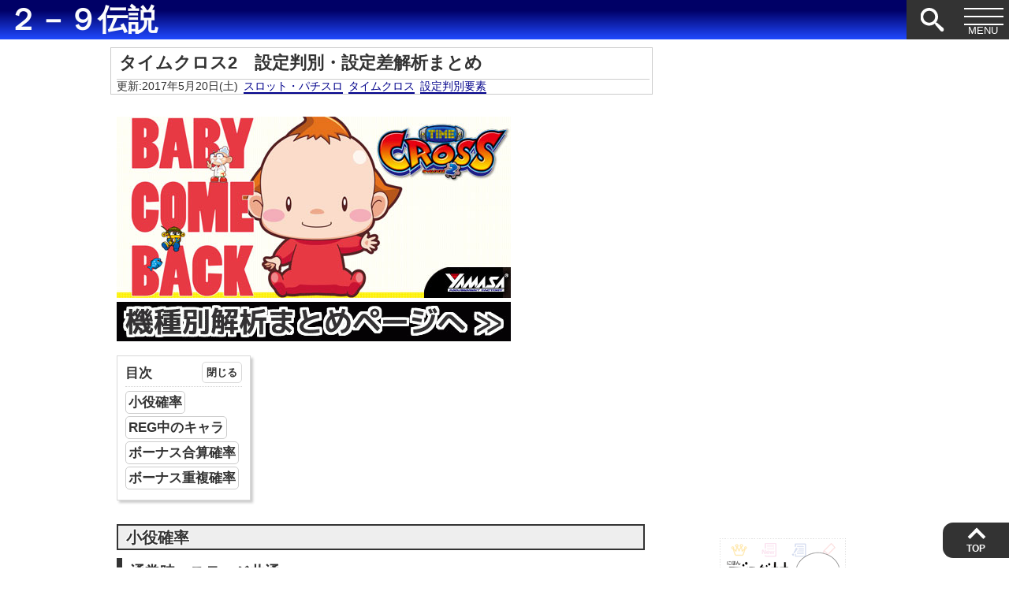

--- FILE ---
content_type: text/html; charset=UTF-8
request_url: https://2-9densetsu.com/timecross2-settei/
body_size: 7334
content:
<!DOCTYPE html><html lang="ja">
<head>
<meta http-equiv="Content-Type" content="text/html; charset=UTF-8" />
<meta name="generator" content="WordPress 6.1.1" />
<meta name="viewport" content="width=device-width, initial-scale=1.0" />
<meta http-equiv="Content-Style-Type" content="text/css" />
<meta http-equiv="Content-Script-Type" content="text/javascript" />
<link rel="stylesheet" href="https://2-9densetsu.com/wp-content/themes/29theme-R/style.css" type="text/css" media="screen" />
<style type="text/css">
.header-title {background:transparent!important;}/* ヘッダー背景色透過 */
.header-title a {background:transparent!important;}/* タイトル背景色透過 */
/* 最下部にサイドバー */
@media screen and (max-width: 780px) {#side-right {display: none;}}
/* カテゴリと要約 */
.index-thum a img {height: 100px;}
#main .index-right h2 a {height: 100px;}
#main .post-img .index-right h2 a {padding: 5px 5px 5px;}
.index-thum {max-width: 170px;max-height: 100px;}
.entry {font-size:clamp(13px,2.5vw,18px);}
.toc{font-size:95%;}
.header-title a {font-size: clamp(30px,3vw,42px);line-height: clamp(20px,3vw,42px); background-color: #0000ff;}
.header-title {background-color: #0000ff;font-family:Meiryo;}
#global-nav {background-color: #333;}
#header .btn-search,#header .btn-menu,.page-top a:link, .page-top a:visited {background-color: #333;}
#footer {background-color: #333;}
#side-left h3, #side-right h3 ,#main #category-in h1,#related h3,.wp-block-search__label {background-color: #333;}
.entry h2 {background-color: #333;}
.entry h3 {border-bottom-color: #333;}
.entry h4 {border-left-color: #333;}
</style>
<link rel="alternate" type="application/atom+xml" title="２－９伝説 Atom Feed" href="https://2-9densetsu.com/feed/atom/" />
<link rel="alternate" type="application/rss+xml" title="２－９伝説 RSS Feed" href="https://2-9densetsu.com/feed/" />
<link rel="index" href="https://2-9densetsu.com" />
<script type="text/javascript" src="//ajax.googleapis.com/ajax/libs/jquery/1.9.1/jquery.min.js" defer></script>
<!--無限スクロールjs -->
<title>タイムクロス2　設定判別・設定差解析まとめ &#8211; ２－９伝説</title>
<meta name='robots' content='max-image-preview:large' />
<link rel="alternate" type="application/rss+xml" title="２－９伝説 &raquo; フィード" href="https://2-9densetsu.com/feed/" />
<link rel="alternate" type="application/rss+xml" title="２－９伝説 &raquo; コメントフィード" href="https://2-9densetsu.com/comments/feed/" />
<link rel="canonical" href="https://2-9densetsu.com/timecross2-settei/" />
<link rel="amphtml" href="https://2-9densetsu.com/timecross2-settei/?amp=1">
<meta name="description" content="小役確率通常時・ステージ共通																				チェリー										強スイカB																設定1										1/50.8										1/267														設定2										1/50.7										1/262														設定3										1/49.5										1/257														設定4										1/48.2										1/248														設定5										1/47.4					..."><meta property="og:title" content="タイムクロス2　設定判別・設定差解析まとめ &#8211; ２－９伝説"><meta property="og:description" content="小役確率通常時・ステージ共通																				チェリー										強スイカB																設定1										1/50.8										1/267														設定2										1/50.7										1/262														設定3										1/49.5										1/257														設定4										1/48.2										1/248														設定5										1/47.4					..."><meta property="og:site_name" content="２－９伝説"><meta property="og:locale" content="ja_JP"><meta property="og:url" content="https://2-9densetsu.com/timecross2-settei/"><meta name="twitter:url" content="https://2-9densetsu.com/timecross2-settei/"><style type="text/css">.header-title a, .header-title a:link, .header-title a:visited { color: #fcfcfc }</style><link rel="icon" href="https://2-9densetsu.com/wp-content/uploads/2016/11/29blue-120x120.jpg" sizes="32x32" />
<link rel="icon" href="https://2-9densetsu.com/wp-content/uploads/2016/11/29blue.jpg" sizes="192x192" />
<link rel="apple-touch-icon" href="https://2-9densetsu.com/wp-content/uploads/2016/11/29blue.jpg" />
<meta name="msapplication-TileImage" content="https://2-9densetsu.com/wp-content/uploads/2016/11/29blue.jpg" />
		<style id="wp-custom-css">
			#header{background: linear-gradient(to bottom, #006 26%, #2049ff 100%);}
.s30{margin:30px 0 0;}
.s50{margin:50px 0 0;}		</style>
		</head>

<body class="post-template-default single single-post postid-44627 single-format-standard">
<!--ヘッダー-->
<div id="header" class="fixed">
	<div class="header-title">
			<h2 class="logo">
					<a class="moji-title" href="https://2-9densetsu.com/">２－９伝説</a>
				</h2>
	</div>

<!--ヘッダーメニュー-->
	<div class="btn-search">
		<p><span><svg class="icon icon-search"><use xlink:href="https://2-9densetsu.com/wp-content/themes/29theme-R/images/symbol-defs.svg#icon-search"></use></svg></span></p>
	</div>
	<div class="head-search">
		<form method="get" class="searchform" action="https://2-9densetsu.com/">
			<input type="text" placeholder="キーワード検索" name="s" class="searchfield" value=""/><button type="submit" aria-label="検索ボタン" class="s-submit"><svg class="icon icon-search"><use xlink:href="https://2-9densetsu.com/wp-content/themes/29theme-R/images/symbol-defs.svg#icon-search"></use></button>
		</form>
	</div>
	<div class="btn-menu"><p><span></span><span></span><span></span></p></div>
		<nav id="global-nav" class="header-bg">
		<ul id="menu" class="clearfix">
			<li><a href="https://2-9densetsu.com">HOME</a></li>
			<!--/最新記事-->
			<!--/最新コメント-->
			<!--/カテゴリー＆タグ-->
					</ul>
		<ul id="menu" class="menu"><li id="menu-item-82800" class="menu-item menu-item-type-custom menu-item-object-custom menu-item-82800"><a href="https://kasegu.nkden.com/">たけしの稼ぐ力を学ぶ無料講座</a></li>
<li id="menu-item-67422" class="menu-item menu-item-type-taxonomy menu-item-object-category menu-item-has-children menu-item-67422"><a href="https://2-9densetsu.com/category/horserace/">競馬</a>
<ul class="sub-menu">
	<li id="menu-item-67450" class="menu-item menu-item-type-custom menu-item-object-custom menu-item-67450"><a href="https://2-9densetsu.com/category/horserace/race-card/">予想・出走馬</a></li>
	<li id="menu-item-67451" class="menu-item menu-item-type-custom menu-item-object-custom menu-item-67451"><a href="https://2-9densetsu.com/category/horserace/race-result/">結果・配当</a></li>
</ul>
</li>
<li id="menu-item-67423" class="menu-item menu-item-type-taxonomy menu-item-object-category current-post-ancestor current-menu-parent current-post-parent menu-item-has-children menu-item-67423"><a href="https://2-9densetsu.com/category/slot/">スロット</a>
<ul class="sub-menu">
	<li id="menu-item-67454" class="menu-item menu-item-type-custom menu-item-object-custom menu-item-67454"><a href="https://2-9densetsu.com/blog-entry-311-html">天井ハイエナ機種一覧</a></li>
</ul>
</li>
<li id="menu-item-67424" class="menu-item menu-item-type-taxonomy menu-item-object-category menu-item-67424"><a href="https://2-9densetsu.com/category/pachinko/">パチンコ</a></li>
<li id="menu-item-67449" class="menu-item menu-item-type-custom menu-item-object-custom menu-item-67449"><a href="https://2-9densetsu.com/tag/qa/">Q&#038;A</a></li>
<li id="menu-item-67425" class="menu-item menu-item-type-taxonomy menu-item-object-category menu-item-67425"><a href="https://2-9densetsu.com/category/others/">雑記</a></li>
<li id="menu-item-67426" class="menu-item menu-item-type-post_type menu-item-object-page menu-item-67426"><a href="https://2-9densetsu.com/mailform/">お問い合わせ</a></li>
</ul>	</nav>
</div>
<!--/ヘッダー-->
<div id="box" class="clearfix">
<div class="widget_text widget widget_custom_html"><div class="textwidget custom-html-widget"><!-- Global site tag (gtag.js) - Google Analytics -->
<script async src="https://www.googletagmanager.com/gtag/js?id=UA-21639472-1"></script>
<script>
  window.dataLayer = window.dataLayer || [];
  function gtag(){dataLayer.push(arguments);}
  gtag('js', new Date());
  gtag('config', 'UA-21639472-1');
</script>


<!--      Fグループ名「29伝説（スマホ）_320×50_Web_オーバーレイ」      -->
<script type="text/javascript" src="https://cdn-fluct.sh.adingo.jp/f.js?G=1000071042"></script>
<!--      Fユニット名「29伝説（スマホ）_320×50_Web_iOS_オーバーレイ」     -->
<script type="text/javascript">
//<![CDATA[
if(typeof(adingoFluct)!="undefined") adingoFluct.showAd('1000106233');
//]]>
</script>
<!--      Fユニット名「29伝説（スマホ）_320×50_Web_Android_オーバーレイ」     -->
<script type="text/javascript">
//<![CDATA[
if(typeof(adingoFluct)!="undefined") adingoFluct.showAd('1000106234');
//]]>
</script></div></div><!--/ヘッダー--><div id="main">
	<!--タイトル-->
		<div class="single-title">
			<h1>タイムクロス2　設定判別・設定差解析まとめ</h1>
			<!--タイトル カテゴリー＆タグ-->
				<div class="categories-tags">
					<ul class="categories-tags-in">
						<li>更新:2017年5月20日(土)</li><li><a href="https://2-9densetsu.com/category/slot/">スロット・パチスロ</a></li><li><a href="https://2-9densetsu.com/tag/%e3%82%bf%e3%82%a4%e3%83%a0%e3%82%af%e3%83%ad%e3%82%b9/" rel="tag">タイムクロス</a></li><li><a href="https://2-9densetsu.com/tag/%e8%a8%ad%e5%ae%9a%e5%88%a4%e5%88%a5%e8%a6%81%e7%b4%a0/" rel="tag">設定判別要素</a></li>					</ul>
				</div><!--/タイトル カテゴリー＆タグ-->
					</div>
	<!--/タイトル-->
	<div class="entry" id="post44627"><!--記事-->
		<!--/記事上SNS-->
		<article class="entry-body"><!--本文-->
		<p><a href="https://29den.com/timecross2/"><img decoding="async" src="https://2-9densetsu.com/wp-content/uploads/2017/05/timecross2-500-500x230.jpg" alt="タイムクロス2" width="500" height="230" class="alignnone size-large wp-image-44782" srcset="https://2-9densetsu.com/wp-content/uploads/2017/05/timecross2-500.jpg 500w, https://2-9densetsu.com/wp-content/uploads/2017/05/timecross2-500-300x138.jpg 300w" sizes="(max-width: 500px) 100vw, 500px" /><img decoding="async" loading="lazy" src="https://2-9densetsu.com/wp-content/uploads/2016/03/kisyubetukaisekimatome-500x50.gif" alt="スロット 機種別解析まとめ" width="500" height="50" class="alignnone size-large wp-image-30234" srcset="https://2-9densetsu.com/wp-content/uploads/2016/03/kisyubetukaisekimatome-500x50.gif 500w, https://2-9densetsu.com/wp-content/uploads/2016/03/kisyubetukaisekimatome-300x30.gif 300w" sizes="(max-width: 500px) 100vw, 500px" /></a></p>
<div class="blq">

 <div class="toc">
   <span class="toc__title">目次</span>
   <input class="toc__toggle" id="toc__toggle" type="checkbox" checked>
   <label class="toc__switch" for="toc__toggle"></label>
   <ul class="toc__list toc__list-3"><li class="toc__item"><a class="toc__link" href="#toc__1"><span class="toc__number" style="display:none;">1.</span> 小役確率</a></li><li class="toc__item"><a class="toc__link" href="#toc__2"><span class="toc__number" style="display:none;">2.</span> REG中のキャラ</a></li><li class="toc__item"><a class="toc__link" href="#toc__3"><span class="toc__number" style="display:none;">3.</span> ボーナス合算確率</a></li><li class="toc__item"><a class="toc__link" href="#toc__4"><span class="toc__number" style="display:none;">4.</span> ボーナス重複確率</a></li></ul>
 </div><h3 id="toc__1">小役確率</h3>
<h5>通常時・ステージ共通</h5>
<table>
<thead>
<tr>
<th>
</th>
<th>
				チェリー
			</th>
<th>
				強スイカB
			</th>
</tr>
</thead>
<tbody>
<tr>
<th>
				設定1
			</th>
<td>
				1/50.8
			</td>
<td>
				1/267
			</td>
</tr>
<tr>
<th>
				設定2
			</th>
<td>
				1/50.7
			</td>
<td>
				1/262
			</td>
</tr>
<tr>
<th>
				設定3
			</th>
<td>
				1/49.5
			</td>
<td>
				1/257
			</td>
</tr>
<tr>
<th>
				設定4
			</th>
<td>
				1/48.2
			</td>
<td>
				1/248
			</td>
</tr>
<tr>
<th>
				設定5
			</th>
<td>
				1/47.4
			</td>
<td>
				1/235
			</td>
</tr>
<tr>
<th>
				設定6
			</th>
<td>
				1/46.6
			</td>
<td>
				1/235
			</td>
</tr>
</tbody>
</table>
<h5>通常時・タイムトラベルステージ</h5>
<table class="t-blue">
<thead>
<tr>
<th>
</th>
<th>
				弱スイカ
			</th>
<th>
				強スイカA
			</th>
</tr>
</thead>
<tbody>
<tr>
<th>
				設定1
			</th>
<td>
				1/21.3
			</td>
<td>
				1/1337
			</td>
</tr>
<tr>
<th>
				設定2
			</th>
<td>
				1/21.3
			</td>
<td>
				1/1260
			</td>
</tr>
<tr>
<th>
				設定3
			</th>
<td>
				1/21.2
			</td>
<td>
				1/1130
			</td>
</tr>
<tr>
<th>
				設定4
			</th>
<td>
				1/21.1
			</td>
<td>
				1/936
			</td>
</tr>
<tr>
<th>
				設定5
			</th>
<td>
				1/21.0
			</td>
<td>
				1/830
			</td>
</tr>
<tr>
<th>
				設定6
			</th>
<td>
				1/20.8
			</td>
<td>
				1/753
			</td>
</tr>
</tbody>
</table>
<table class="t-blue">
<thead>
<tr>
<th>
</th>
<th>
				チャンス目
			</th>
</tr>
</thead>
<tbody>
<tr>
<th>
				設定1～6
			</th>
<td>
				1/780
			</td>
</tr>
</tbody>
</table>
<h5>通常時・中世ヨーロッパ/江戸城下町</h5>
<table class="t-blue">
<thead>
<tr>
<th>
</th>
<th>
				弱スイカ
			</th>
<th>
				強スイカA
			</th>
</tr>
</thead>
<tbody>
<tr>
<th>
				設定1
			</th>
<td>
				1/155
			</td>
<td>
				1/334
			</td>
</tr>
<tr>
<th>
				設定2
			</th>
<td>
				1/152
			</td>
<td>
				1/329
			</td>
</tr>
<tr>
<th>
				設定3
			</th>
<td>
				1/149
			</td>
<td>
				1/320
			</td>
</tr>
<tr>
<th>
				設定4
			</th>
<td>
				1/145
			</td>
<td>
				1/302
			</td>
</tr>
<tr>
<th>
				設定5
			</th>
<td>
				1/139
			</td>
<td>
				1/290
			</td>
</tr>
<tr>
<th>
				設定6
			</th>
<td>
				1/132
			</td>
<td>
				1/280
			</td>
</tr>
</tbody>
</table>
<table class="t-blue">
<thead>
<tr>
<th>
</th>
<th>
				チャンス目
			</th>
</tr>
</thead>
<tbody>
<tr>
<th>
				設定1～6
			</th>
<td>
				1/97.5
			</td>
</tr>
</tbody>
</table>
<h5>通常時・未来宇宙ステーション/古代アマゾン</h5>
<table class="t-blue">
<thead>
<tr>
<th>
</th>
<th>
				弱スイカ
			</th>
<th>
				強スイカA
			</th>
</tr>
</thead>
<tbody>
<tr>
<th>
				設定1
			</th>
<td>
				1/124
			</td>
<td>
				1/334
			</td>
</tr>
<tr>
<th>
				設定2
			</th>
<td>
				1/122
			</td>
<td>
				1/329
			</td>
</tr>
<tr>
<th>
				設定3
			</th>
<td>
				1/120
			</td>
<td>
				1/320
			</td>
</tr>
<tr>
<th>
				設定4
			</th>
<td>
				1/118
			</td>
<td>
				1/302
			</td>
</tr>
<tr>
<th>
				設定5
			</th>
<td>
				1/113
			</td>
<td>
				1/290
			</td>
</tr>
<tr>
<th>
				設定6
			</th>
<td>
				1/109
			</td>
<td>
				1/280
			</td>
</tr>
</tbody>
</table>
<table class="t-blue">
<thead>
<tr>
<th>
</th>
<th>
				チャンス目
			</th>
</tr>
</thead>
<tbody>
<tr>
<th>
				設定1～6
			</th>
<td>
				1/780
			</td>
</tr>
</tbody>
</table>
<h5>通常時・原始海底火山/氷河アラスカ</h5>
<table class="t-blue">
<thead>
<tr>
<th>
</th>
<th>
				弱スイカ
			</th>
<th>
				強スイカA
			</th>
</tr>
</thead>
<tbody>
<tr>
<th>
				設定1
			</th>
<td>
				1/1237
			</td>
<td>
				1/1337
			</td>
</tr>
<tr>
<th>
				設定2
			</th>
<td>
				1/1092
			</td>
<td>
				1/1260
			</td>
</tr>
<tr>
<th>
				設定3
			</th>
<td>
				1/936
			</td>
<td>
				1/1130
			</td>
</tr>
<tr>
<th>
				設定4
			</th>
<td>
				1/819
			</td>
<td>
				1/936
			</td>
</tr>
<tr>
<th>
				設定5
			</th>
<td>
				1/649
			</td>
<td>
				1/830
			</td>
</tr>
<tr>
<th>
				設定6
			</th>
<td>
				1/529
			</td>
<td>
				1/753
			</td>
</tr>
</tbody>
</table>
<table class="t-blue">
<thead>
<tr>
<th>
</th>
<th>
				チャンス目
			</th>
</tr>
</thead>
<tbody>
<tr>
<th>
				設定1～6
			</th>
<td>
				1/780
			</td>
</tr>
</tbody>
</table>
<h5>REG中</h5>
<table class="t-yellow">
<thead>
<tr>
<th>
</th>
<th>
				右上がりベル
			</th>
<th>
				中段ベル
			</th>
</tr>
</thead>
<tbody>
<tr>
<th>
				設定1
			</th>
<td>
				&#8211;
			</td>
<td>
				&#8211;
			</td>
</tr>
<tr>
<th>
				設定2
			</th>
<td>
				&#8211;
			</td>
<td>
				&#8211;
			</td>
</tr>
<tr>
<th>
				設定3
			</th>
<td>
				&#8211;
			</td>
<td>
				&#8211;
			</td>
</tr>
<tr>
<th>
				設定4
			</th>
<td>
				1/257
			</td>
<td>
				&#8211;
			</td>
</tr>
<tr>
<th>
				設定5
			</th>
<td>
				1/257
			</td>
<td>
				1/65536
			</td>
</tr>
<tr>
<th>
				設定6
			</th>
<td>
				1/257
			</td>
<td>
				1/512
			</td>
</tr>
</tbody>
</table>
<table class="t-yellow">
<thead>
<tr>
<th>
</th>
<th>
				通常ベル
			</th>
</tr>
</thead>
<tbody>
<tr>
<th>
				設定1
			</th>
<td>
				1/1.00
			</td>
</tr>
<tr>
<th>
				設定2
			</th>
<td>
				1/1.00
			</td>
</tr>
<tr>
<th>
				設定3
			</th>
<td>
				1/1.00
			</td>
</tr>
<tr>
<th>
				設定4
			</th>
<td>
				1/1.004
			</td>
</tr>
<tr>
<th>
				設定5
			</th>
<td>
				1/1.004
			</td>
</tr>
<tr>
<th>
				設定6
			</th>
<td>
				1/1.006
			</td>
</tr>
</tbody>
</table>
<p><span class="sr">※左リール「クロス・スイカ・クロス」狙い時</span></p>
<h5>BIG中</h5>
<table class="t-green">
<thead>
<tr>
<th>
</th>
<th>
				斜めベル<br />
				(予告音無し)
			</th>
<th>
				斜めベル<br />
				(予告音＋目押し)
			</th>
</tr>
</thead>
<tbody>
<tr>
<th>
				設定1
			</th>
<td>
				1/16.0
			</td>
<td>
				1/16.0
			</td>
</tr>
<tr>
<th>
				設定2
			</th>
<td>
				1/14.0
			</td>
<td>
				1/16.0
			</td>
</tr>
<tr>
<th>
				設定3
			</th>
<td>
				1/16.0
			</td>
<td>
				1/14.5
			</td>
</tr>
<tr>
<th>
				設定4
			</th>
<td>
				1/14.0
			</td>
<td>
				1/14.5
			</td>
</tr>
<tr>
<th>
				設定5
			</th>
<td>
				1/16.0
			</td>
<td>
				1/13.0
			</td>
</tr>
<tr>
<th>
				設定6
			</th>
<td>
				1/14.0
			</td>
<td>
				1/13.0
			</td>
</tr>
</tbody>
</table>
<p class="syousaip"><a href="https://2-9densetsu.com/timecross2-koyaku/">詳細ページへ</a></p>
</div>
<div class="blq">
<h3 id="toc__2">REG中のキャラ</h3>
<p>・山佐キャラ　<span style="color: #ff0000;"><strong>設定6濃厚</strong></span><br />
・赤背景　<span class="sr">設定4以上確定</span><br />
・全員集合　<span class="sr">設定6確定</span></p>
</div>
<div class="blq">
<h3 id="toc__3">ボーナス合算確率</h3>
<table>
<thead>
<tr>
<th></th>
<th>BIG</th>
<th>REG</th>
<th>合算</th>
</tr>
</thead>
<tbody>
<tr>
<th>設定1</th>
<td>1/280.0</td>
<td>1/348.6</td>
<td>1/155.3</td>
</tr>
<tr>
<th>設定2</th>
<td>1/276.5</td>
<td>1/324.4</td>
<td>1/149.2</td>
</tr>
<tr>
<th>設定3</th>
<td>1/268.5</td>
<td>1/303.4</td>
<td>1/142.4</td>
</tr>
<tr>
<th>設定4</th>
<td>1/254.0</td>
<td>1/275.3</td>
<td>1/132.1</td>
</tr>
<tr>
<th>設定5</th>
<td>1/235.7</td>
<td>1/245.4</td>
<td>1/120.2</td>
</tr>
<tr>
<th>設定6</th>
<td>1/219.9</td>
<td>1/228.3</td>
<td>1/112.0</td>
</tr>
</tbody>
</table>
<p class="syousaip"><a href="https://2-9densetsu.com/timecross2/">詳細ページへ</a></p>
</div>
<div class="blq">
<h3 id="toc__4">ボーナス重複確率</h3>
<h5>ステージ共通</h5>
<table>
<thead>
<tr>
<th>
</th>
<th>
				チェリー
			</th>
<th>
				強スイカB
			</th>
</tr>
</thead>
<tbody>
<tr>
<th>
				設定1
			</th>
<td>
				0.8%
			</td>
<td>
				18.4%
			</td>
</tr>
<tr>
<th>
				設定2
			</th>
<td>
				0.9%
			</td>
<td>
				20.0%
			</td>
</tr>
<tr>
<th>
				設定3
			</th>
<td>
				0.9%
			</td>
<td>
				21.6%
			</td>
</tr>
<tr>
<th>
				設定4
			</th>
<td>
				1.3%
			</td>
<td>
				24.2%
			</td>
</tr>
<tr>
<th>
				設定5
			</th>
<td>
				1.5%
			</td>
<td>
				28.3%
			</td>
</tr>
<tr>
<th>
				設定6
			</th>
<td>
				2.1%
			</td>
<td>
				28.3%
			</td>
</tr>
</tbody>
</table>
<table>
<thead>
<tr>
<th>
</th>
<th>
				チェリー
			</th>
<th>
				強スイカB
			</th>
<th>
				合算
			</th>
</tr>
</thead>
<tbody>
<tr>
<th>
				設定1
			</th>
<td>
				1/6513
			</td>
<td>
				1/1456
			</td>
<td>
				1/1190
			</td>
</tr>
<tr>
<th>
				設定2
			</th>
<td>
				1/5454
			</td>
<td>
				1/1311
			</td>
<td>
				1/1057
			</td>
</tr>
<tr>
<th>
				設定3
			</th>
<td>
				1/5440
			</td>
<td>
				1/1191
			</td>
<td>
				1/977
			</td>
</tr>
<tr>
<th>
				設定4
			</th>
<td>
				1/3852
			</td>
<td>
				1/1024
			</td>
<td>
				1/809
			</td>
</tr>
<tr>
<th>
				設定5
			</th>
<td>
				1/3118
			</td>
<td>
				1/829
			</td>
<td>
				1/655
			</td>
</tr>
<tr>
<th>
				設定6
			</th>
<td>
				1/2188
			</td>
<td>
				1/829
			</td>
<td>
				1/601
			</td>
</tr>
</tbody>
</table>
<h5>タイムトラベルステージ</h5>
<table>
<thead>
<tr>
<th>
</th>
<th>
				弱スイカ
			</th>
</tr>
</thead>
<tbody>
<tr>
<th>
				設定1
			</th>
<td>
				0.8%
			</td>
</tr>
<tr>
<th>
				設定2
			</th>
<td>
				0.9%
			</td>
</tr>
<tr>
<th>
				設定3
			</th>
<td>
				0.9%
			</td>
</tr>
<tr>
<th>
				設定4
			</th>
<td>
				1.3%
			</td>
</tr>
<tr>
<th>
				設定5
			</th>
<td>
				1.5%
			</td>
</tr>
<tr>
<th>
				設定6
			</th>
<td>
				2.1%
			</td>
</tr>
</tbody>
</table>
<table>
<thead>
<tr>
<th>
</th>
<th>
				強スイカA
			</th>
<th>
				チャンス目
			</th>
</tr>
</thead>
<tbody>
<tr>
<th>
				設定1～6
			</th>
<td>
				100%
			</td>
<td>
				100%
			</td>
</tr>
</tbody>
</table>
<h5>中世ヨーロッパ・江戸城下町</h5>
<table>
<thead>
<tr>
<th>
</th>
<th>
				弱スイカ
			</th>
<th>
				強スイカA
			</th>
</tr>
</thead>
<tbody>
<tr>
<th>
				設定1
			</th>
<td>
				12.5%
			</td>
<td>
				25.0%
			</td>
</tr>
<tr>
<th>
				設定2
			</th>
<td>
				13.9%
			</td>
<td>
				26.1%
			</td>
</tr>
<tr>
<th>
				設定3
			</th>
<td>
				15.9%
			</td>
<td>
				28.3%
			</td>
</tr>
<tr>
<th>
				設定4
			</th>
<td>
				17.7%
			</td>
<td>
				32.3%
			</td>
</tr>
<tr>
<th>
				設定5
			</th>
<td>
				21.4%
			</td>
<td>
				35.0%
			</td>
</tr>
<tr>
<th>
				設定6
			</th>
<td>
				25.1%
			</td>
<td>
				37.2%
			</td>
</tr>
</tbody>
</table>
<table>
<thead>
<tr>
<th>
</th>
<th>
				チャンス目
			</th>
</tr>
</thead>
<tbody>
<tr>
<th>
				設定1～6
			</th>
<td>
				12.5%
			</td>
</tr>
</tbody>
</table>
<h5>未来宇宙ステーション・古代アマゾン</h5>
<table>
<thead>
<tr>
<th>
</th>
<th>
				弱スイカ
			</th>
<th>
				強スイカA
			</th>
</tr>
</thead>
<tbody>
<tr>
<th>
				設定1
			</th>
<td>
				10.0%
			</td>
<td>
				25.0%
			</td>
</tr>
<tr>
<th>
				設定2
			</th>
<td>
				11.2%
			</td>
<td>
				26.1%
			</td>
</tr>
<tr>
<th>
				設定3
			</th>
<td>
				12.8%
			</td>
<td>
				28.3%
			</td>
</tr>
<tr>
<th>
				設定4
			</th>
<td>
				14.4%
			</td>
<td>
				32.3%
			</td>
</tr>
<tr>
<th>
				設定5
			</th>
<td>
				17.5%
			</td>
<td>
				35.0%
			</td>
</tr>
<tr>
<th>
				設定6
			</th>
<td>
				20.6%
			</td>
<td>
				37.2%
			</td>
</tr>
</tbody>
</table>
<table>
<thead>
<tr>
<th>
</th>
<th>
				チャンス目
			</th>
</tr>
</thead>
<tbody>
<tr>
<th>
				設定1～6
			</th>
<td>
				100%
			</td>
</tr>
</tbody>
</table>
<h5>原始海底火山・氷河アラスカ</h5>
<table>
<thead>
<tr>
<th>
</th>
<th>
				弱スイカ
			</th>
<th>
				強スイカA
			</th>
<th>
				チャンス目
			</th>
</tr>
</thead>
<tbody>
<tr>
<th>
				設定1～6
			</th>
<td>
				100%
			</td>
<td>
				100%
			</td>
<td>
				100%
			</td>
</tr>
</tbody>
</table>
<p class="syousaip"><a href="https://2-9densetsu.com/timecross2-jyufuku/">詳細ページへ</a></p>
</div>
<p><span class="sr">※その他・新しい解析が判明し次第追記します</span></p>
<p><a class="matome" href="https://29den.com/timecross2/">タイムクロス2<br />
スロット 記事一覧・解析まとめ</a></p>
				</article><!--/本文-->
		<div class="widget_text widget widget_custom_html"><div class="textwidget custom-html-widget"><div class="h20"></div>
<div style="text-align:center;"><?php if(has_tag('4354')): ?><!-- #スロットのみ -->
<a href="//slot.blogmura.com/slot_diary/ranking.html" target="_blank" rel="noopener"><img src="//slot.blogmura.com/slot_diary/img/slot_diary88_31.gif" border="0" alt="にほんブログ村 スロットブログ スロット日記へ" width="88" height="31" /></a><br />ランキング参加中！応援クリックお願いします</div>
<?php endif; ?>

<ul class="related-bottom">
<?php if(in_category('2')||in_category('4')||in_category('7')||in_category('10')): ?><!-- #スロットのみ -->
<li><a href="http://29mailmaga.com/slot-100man-form/" target="_blank" rel="noopener">スロットで100万稼ぐ天井狙い【無料講座】</a></li>
<?php endif; ?>
<?php if(in_category('1')): ?><!-- #パチンコのみ -->
<li><a href="http://29mailmaga.com/pachinko-kiso-form/" target="_blank" rel="noopener">パチンコで勝つための基礎無料講座【無料講座】</a></li>
<?php endif; ?>
<?php if(in_category('5')||in_category('6')||in_category('11')||in_category('12')): ?><!-- #競馬のみ -->
<li><a href="http://29mailmaga.com/baken-mailmaga/" target="_blank" rel="noopener">回収率が20％UPする馬券講座【無料講座】</a></li>
<?php endif; ?>
</ul>

<div class="h10"></div>

<script async src="//pagead2.googlesyndication.com/pagead/js/adsbygoogle.js"></script>
<!-- 2-9記事下個別 -->
<ins class="adsbygoogle"
     style="display:inline-block;width:336px;height:280px"
     data-ad-client="ca-pub-8599813529469333"
     data-ad-slot="5561022796"></ins>
<script>
(adsbygoogle = window.adsbygoogle || []).push({});
</script></div></div>		<!--/記事下更新日-->
		<!--/記事下カテゴリー＆タグ-->
		<!--/記事下SNS-->
	</div><!--/記事-->

	<!-- /前後の記事 -->
	
		<div id="comment"><span id="comment-jump"></span>
		
	<h3 id="respond">コメントを入力</h3>
	<div id="cancel-commentrep">
		<a rel="nofollow" id="cancel-comment-reply-link" href="/timecross2-settei/#respond" style="display:none;">返信をキャンセルする。</a>	</div>
			<form action="https://2-9densetsu.com/wp-comments-post.php" method="post" class="commentform">
					<p><label for="author">名前 </label> <input type="text" name="author" id="author" value="" size="22"  /></p>
			<p><label for="email">メールアドレス </label> <input type="text" name="email" id="email" value="" size="22"  /></p>
			<p><label for="url">URL</label> <input type="text" name="url" id="url" value="" size="22" /></p>
				<p><label for="commentbox">コメント</label></p>
		<p><textarea name="comment" id="commentbox" cols="70" rows="10"></textarea></p>
		<p><input name="submit" type="submit" id="submit" value="コメントを送信" /><input type='hidden' name='comment_post_ID' value='44627' id='comment_post_ID' />
<input type='hidden' name='comment_parent' id='comment_parent' value='0' />
</p>
		<p style="display: none;"><input type="hidden" id="akismet_comment_nonce" name="akismet_comment_nonce" value="2ba8e61a7d" /></p><p style="display: none !important;" class="akismet-fields-container" data-prefix="ak_"><label>&#916;<textarea name="ak_hp_textarea" cols="45" rows="8" maxlength="100"></textarea></label><input type="hidden" id="ak_js_1" name="ak_js" value="128"/><script>document.getElementById( "ak_js_1" ).setAttribute( "value", ( new Date() ).getTime() );</script></p>		</form>
	</div>
<!-- コメント -->
</div><!-- /main -->

<!-- 右サイドバー -->
	<aside id="side-right">
		<div id="primary-sidebar">
  <div class="widget_text widget widget_custom_html"><div class="textwidget custom-html-widget"><script async src="//pagead2.googlesyndication.com/pagead/js/adsbygoogle.js"></script>
<!-- 2-9サイドバー -->
<ins class="adsbygoogle"
     style="display:inline-block;width:160px;height:600px"
     data-ad-client="ca-pub-8599813529469333"
     data-ad-slot="6986621870"></ins>
<script>
(adsbygoogle = window.adsbygoogle || []).push({});
</script>
</div></div></div>
<div id="sidebar-scroll">
  <div class="widget_text widget widget_custom_html"><div class="textwidget custom-html-widget">


<a href="https://blogmura.com/profiles/10245974?p_cid=10245974"><img src="https://blogparts.blogmura.com/parts_image/user/pv10245974.gif" alt="PVアクセスランキング にほんブログ村" /></a>
</div></div><div class="widget widget_text">			<div class="textwidget"><ul>
<li><a href="https://2-9densetsu.com/blog-entry-311.htm">天井ハイエナリスト</a></li>
<li><a href="//2-9densetsu.com/slotkitaichi/">天井期待値一覧</a></li>
</ul>
</div>
		</div></div>
	</aside>

</div><!-- /box -->
<div id="footer">

		©２－９伝説</div>

<!-- 無限スクロール -->



<script src='https://2-9densetsu.com/wp-content/plugins/contact-form-7/includes/swv/js/index.js?ver=5.7.5.1' id='swv-js'></script>
<script id='contact-form-7-js-extra'>
var wpcf7 = {"api":{"root":"https:\/\/2-9densetsu.com\/wp-json\/","namespace":"contact-form-7\/v1"}};
</script>
<script src='https://2-9densetsu.com/wp-content/plugins/contact-form-7/includes/js/index.js?ver=5.7.5.1' id='contact-form-7-js'></script>
<script defer src='https://2-9densetsu.com/wp-content/plugins/akismet/_inc/akismet-frontend.js?ver=1762965557' id='akismet-frontend-js'></script>
<p class="page-top"><a href="#box">TOP</a></p>

<script type="text/javascript" src="https://2-9densetsu.com/wp-content/themes/29theme-R/js/header-js.js" defer></script>
</body>
</html>

--- FILE ---
content_type: text/html; charset=utf-8
request_url: https://www.google.com/recaptcha/api2/aframe
body_size: 269
content:
<!DOCTYPE HTML><html><head><meta http-equiv="content-type" content="text/html; charset=UTF-8"></head><body><script nonce="VH2YzHZqXJiiGL-LfhXB2A">/** Anti-fraud and anti-abuse applications only. See google.com/recaptcha */ try{var clients={'sodar':'https://pagead2.googlesyndication.com/pagead/sodar?'};window.addEventListener("message",function(a){try{if(a.source===window.parent){var b=JSON.parse(a.data);var c=clients[b['id']];if(c){var d=document.createElement('img');d.src=c+b['params']+'&rc='+(localStorage.getItem("rc::a")?sessionStorage.getItem("rc::b"):"");window.document.body.appendChild(d);sessionStorage.setItem("rc::e",parseInt(sessionStorage.getItem("rc::e")||0)+1);localStorage.setItem("rc::h",'1769926828025');}}}catch(b){}});window.parent.postMessage("_grecaptcha_ready", "*");}catch(b){}</script></body></html>

--- FILE ---
content_type: image/svg+xml
request_url: https://2-9densetsu.com/wp-content/themes/29theme-R/images/symbol-defs.svg
body_size: 1573
content:
<svg aria-hidden="true" style="position: absolute; width: 0; height: 0; overflow: hidden;" version="1.1" xmlns="http://www.w3.org/2000/svg" xmlns:xlink="http://www.w3.org/1999/xlink">
<defs>
<symbol id="icon-line" viewBox="0 0 32 32">
<path d="M16.747 29.681c-1.409 0.775-1.349-0.366-1.289-0.717 0.036-0.209 0.2-1.191 0.2-1.191 0.047-0.356 0.096-0.907-0.045-1.258-0.157-0.387-0.777-0.588-1.233-0.686-6.727-0.885-11.706-5.561-11.706-11.145 0-6.228 6.28-11.295 13.997-11.295s13.996 5.067 13.996 11.295c0 6.995-7.419 11.423-13.92 14.997zM12.246 17.23c0-0.373-0.306-0.677-0.682-0.677h-1.904v-4.452c0-0.373-0.306-0.677-0.682-0.677s-0.682 0.303-0.682 0.677v5.129c0 0.374 0.306 0.677 0.682 0.677h2.586c0.376 0.001 0.682-0.304 0.682-0.678zM14.238 12.101c0-0.373-0.306-0.677-0.682-0.677s-0.682 0.303-0.682 0.677v5.129c0 0.374 0.306 0.677 0.682 0.677s0.682-0.304 0.682-0.677v-5.129zM20.465 12.101c0-0.373-0.306-0.677-0.682-0.677s-0.683 0.303-0.683 0.677v3.174l-2.652-3.579c-0.128-0.169-0.333-0.271-0.545-0.271-0.073 0-0.146 0.011-0.217 0.035-0.279 0.093-0.467 0.351-0.467 0.642v5.129c0 0.374 0.307 0.677 0.683 0.677s0.683-0.304 0.683-0.677v-3.173l2.651 3.579c0.128 0.169 0.332 0.271 0.545 0.271 0.073 0 0.146-0.012 0.217-0.035 0.28-0.091 0.467-0.349 0.467-0.642v-5.13zM24.65 13.989h-1.904v-1.211h1.904c0.377 0 0.683-0.303 0.683-0.677s-0.307-0.677-0.683-0.677h-2.586c-0.377 0-0.682 0.303-0.682 0.677 0 0.001 0 0.001 0 0.002v2.562c0 0 0 0 0 0.001v2.563c0 0.374 0.307 0.677 0.682 0.677h2.586c0.377 0 0.683-0.304 0.683-0.677s-0.307-0.677-0.683-0.677h-1.904v-1.211h1.904c0.377 0 0.683-0.303 0.683-0.677s-0.307-0.677-0.683-0.677v0.002z"></path>
</symbol>
<symbol id="icon-twitter" viewBox="0 0 32 32">
<path d="M29.333 5.332c-1.040 0.617-3.127 1.459-4.353 1.701-0.036 0.009-0.065 0.021-0.1 0.031-1.084-1.069-2.569-1.732-4.213-1.732-3.313 0-6 2.687-6 6 0 0.175-0.015 0.496 0 0.667-4.471 0-7.873-2.341-10.313-5.333-0.265 0.667-0.381 1.72-0.381 2.709 0 1.868 1.46 3.703 3.733 4.84-0.419 0.108-0.88 0.185-1.36 0.185-0.775 0-1.595-0.204-2.345-0.823 0 0.023 0 0.044 0 0.068 0 2.611 2.771 4.388 5.235 4.883-0.5 0.295-1.508 0.324-2 0.324-0.347 0-1.573-0.159-1.901-0.22 0.685 2.14 3.157 3.343 5.513 3.385-1.843 1.445-3.121 1.981-6.895 1.981h-1.285c2.384 1.528 5.42 2.668 8.463 2.668 9.907 0 15.537-7.551 15.537-14.668 0-0.115-0.003-0.355-0.007-0.596 0-0.024 0.007-0.047 0.007-0.071 0-0.036-0.011-0.071-0.011-0.107-0.004-0.181-0.008-0.351-0.012-0.439 1.053-0.76 1.967-1.708 2.689-2.788-0.967 0.429-2.004 0.717-3.093 0.848 1.112-0.667 2.692-2.256 3.093-3.515z"></path>
</symbol>
<symbol id="icon-search2" viewBox="0 0 32 32">
<path d="M13.44 1.92c-6.015 0-10.88 4.865-10.88 10.88s4.865 10.88 10.88 10.88c2.147 0 4.135-0.63 5.82-1.7l7.86 7.86 2.72-2.72-7.76-7.74c1.395-1.83 2.24-4.098 2.24-6.58 0-6.015-4.865-10.88-10.88-10.88zM13.44 4.48c4.607 0 8.32 3.713 8.32 8.32s-3.712 8.32-8.32 8.32c-4.607 0-8.32-3.712-8.32-8.32s3.713-8.32 8.32-8.32z"></path>
</symbol>
<symbol id="icon-home" viewBox="0 0 32 32">
<path d="M32 18.451l-16-12.42-16 12.42v-5.064l16-12.42 16 12.42zM28 18v12h-8v-8h-8v8h-8v-12l12-9z"></path>
</symbol>
<symbol id="icon-bubble" viewBox="0 0 36 32">
<path d="M2.893 0c-1.603 0-2.893 1.506-2.893 3.376v17.553c0 1.87 1.29 3.376 2.893 3.376h6.849l-0.722 7.695 8.449-7.695h16.097c1.603 0 2.893-1.505 2.893-3.376v-17.553c0-1.87-1.29-3.376-2.893-3.376zM8.84 9.69c0 0 0 0 0 0 1.356 0 2.455 1.099 2.455 2.455s-1.099 2.456-2.456 2.456c-1.356 0-2.455-1.099-2.455-2.456 0 0 0 0 0 0v0c0-1.356 1.099-2.455 2.455-2.456h0zM18.266 9.69c0 0 0 0 0 0 1.356 0 2.456 1.099 2.456 2.455s-1.099 2.456-2.456 2.456c-1.356 0-2.456-1.099-2.456-2.456 0 0 0 0 0 0v0c0-1.356 1.099-2.455 2.455-2.456h0zM27.693 9.69c1.356 0 2.455 1.1 2.455 2.455s-1.099 2.456-2.456 2.456-2.456-1.099-2.456-2.456c0-0 0-0.001 0-0.001v0c0-1.356 1.1-2.455 2.456-2.455 0 0 0 0 0 0h-0z"></path>
</symbol>
<symbol id="icon-search" viewBox="0 0 32 32">
<path d="M31.008 27.231l-7.58-6.447c-0.784-0.705-1.622-1.029-2.299-0.998 1.789-2.096 2.87-4.815 2.87-7.787 0-6.627-5.373-12-12-12s-12 5.373-12 12 5.373 12 12 12c2.972 0 5.691-1.081 7.787-2.87-0.031 0.677 0.293 1.515 0.998 2.299l6.447 7.58c1.104 1.226 2.907 1.33 4.007 0.23s0.997-2.903-0.23-4.007zM12 20c-4.418 0-8-3.582-8-8s3.582-8 8-8 8 3.582 8 8-3.582 8-8 8z"></path>
</symbol>
</defs>
</svg>
